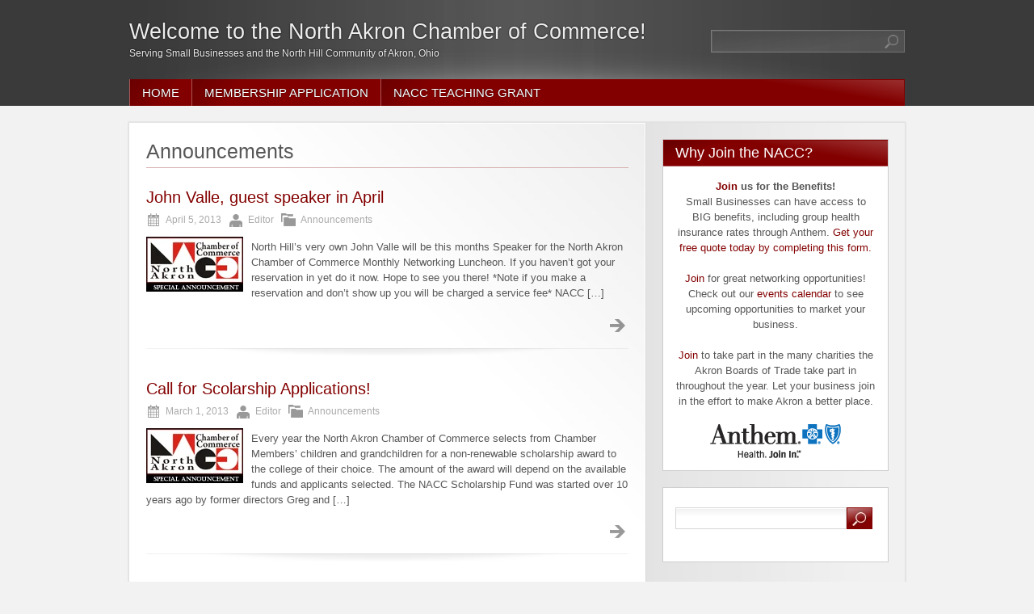

--- FILE ---
content_type: text/html; charset=UTF-8
request_url: http://northakronchamber.org/category/announcements/
body_size: 11106
content:
<!DOCTYPE html PUBLIC "-//W3C//DTD XHTML 1.0 Strict//EN" "http://www.w3.org/TR/xhtml1/DTD/xhtml1-strict.dtd"><html xmlns="http://www.w3.org/1999/xhtml" lang="en-US" xml:lang="en-US"><head profile="http://gmpg.org/xfn/11"><meta http-equiv="Content-Type" content="text/html; charset=UTF-8" /><title>Announcements | Welcome to the North Akron Chamber of Commerce!</title><link rel="pingback" href="http://northakronchamber.org/xmlrpc.php" /><meta name='robots' content='max-image-preview:large' /><link rel='dns-prefetch' href='//stats.wp.com' /><link rel='preconnect' href='//i0.wp.com' /><link rel='preconnect' href='//c0.wp.com' /><link rel="alternate" type="application/rss+xml" title="Welcome to the North Akron Chamber of Commerce! &raquo; Feed" href="https://northakronchamber.org/feed/" /><link rel="alternate" type="application/rss+xml" title="Welcome to the North Akron Chamber of Commerce! &raquo; Comments Feed" href="https://northakronchamber.org/comments/feed/" /><link rel="alternate" type="application/rss+xml" title="Welcome to the North Akron Chamber of Commerce! &raquo; Announcements Category Feed" href="https://northakronchamber.org/category/announcements/feed/" /><style id='wp-img-auto-sizes-contain-inline-css' type='text/css'>img:is([sizes=auto i],[sizes^="auto," i]){contain-intrinsic-size:3000px 1500px}
/*# sourceURL=wp-img-auto-sizes-contain-inline-css */</style><link data-optimized="2" rel="stylesheet" href="https://northakronchamber.org/wp-content/litespeed/css/75daa6787961ece7e2f59e362b950643.css?ver=146dc" /><link rel='stylesheet' id='wp-block-library-css' href='https://c0.wp.com/c/6.9/wp-includes/css/dist/block-library/style.min.css' type='text/css' media='all' /><style id='global-styles-inline-css' type='text/css'>/*<![CDATA[*/:root{--wp--preset--aspect-ratio--square: 1;--wp--preset--aspect-ratio--4-3: 4/3;--wp--preset--aspect-ratio--3-4: 3/4;--wp--preset--aspect-ratio--3-2: 3/2;--wp--preset--aspect-ratio--2-3: 2/3;--wp--preset--aspect-ratio--16-9: 16/9;--wp--preset--aspect-ratio--9-16: 9/16;--wp--preset--color--black: #000000;--wp--preset--color--cyan-bluish-gray: #abb8c3;--wp--preset--color--white: #ffffff;--wp--preset--color--pale-pink: #f78da7;--wp--preset--color--vivid-red: #cf2e2e;--wp--preset--color--luminous-vivid-orange: #ff6900;--wp--preset--color--luminous-vivid-amber: #fcb900;--wp--preset--color--light-green-cyan: #7bdcb5;--wp--preset--color--vivid-green-cyan: #00d084;--wp--preset--color--pale-cyan-blue: #8ed1fc;--wp--preset--color--vivid-cyan-blue: #0693e3;--wp--preset--color--vivid-purple: #9b51e0;--wp--preset--gradient--vivid-cyan-blue-to-vivid-purple: linear-gradient(135deg,rgb(6,147,227) 0%,rgb(155,81,224) 100%);--wp--preset--gradient--light-green-cyan-to-vivid-green-cyan: linear-gradient(135deg,rgb(122,220,180) 0%,rgb(0,208,130) 100%);--wp--preset--gradient--luminous-vivid-amber-to-luminous-vivid-orange: linear-gradient(135deg,rgb(252,185,0) 0%,rgb(255,105,0) 100%);--wp--preset--gradient--luminous-vivid-orange-to-vivid-red: linear-gradient(135deg,rgb(255,105,0) 0%,rgb(207,46,46) 100%);--wp--preset--gradient--very-light-gray-to-cyan-bluish-gray: linear-gradient(135deg,rgb(238,238,238) 0%,rgb(169,184,195) 100%);--wp--preset--gradient--cool-to-warm-spectrum: linear-gradient(135deg,rgb(74,234,220) 0%,rgb(151,120,209) 20%,rgb(207,42,186) 40%,rgb(238,44,130) 60%,rgb(251,105,98) 80%,rgb(254,248,76) 100%);--wp--preset--gradient--blush-light-purple: linear-gradient(135deg,rgb(255,206,236) 0%,rgb(152,150,240) 100%);--wp--preset--gradient--blush-bordeaux: linear-gradient(135deg,rgb(254,205,165) 0%,rgb(254,45,45) 50%,rgb(107,0,62) 100%);--wp--preset--gradient--luminous-dusk: linear-gradient(135deg,rgb(255,203,112) 0%,rgb(199,81,192) 50%,rgb(65,88,208) 100%);--wp--preset--gradient--pale-ocean: linear-gradient(135deg,rgb(255,245,203) 0%,rgb(182,227,212) 50%,rgb(51,167,181) 100%);--wp--preset--gradient--electric-grass: linear-gradient(135deg,rgb(202,248,128) 0%,rgb(113,206,126) 100%);--wp--preset--gradient--midnight: linear-gradient(135deg,rgb(2,3,129) 0%,rgb(40,116,252) 100%);--wp--preset--font-size--small: 13px;--wp--preset--font-size--medium: 20px;--wp--preset--font-size--large: 36px;--wp--preset--font-size--x-large: 42px;--wp--preset--spacing--20: 0.44rem;--wp--preset--spacing--30: 0.67rem;--wp--preset--spacing--40: 1rem;--wp--preset--spacing--50: 1.5rem;--wp--preset--spacing--60: 2.25rem;--wp--preset--spacing--70: 3.38rem;--wp--preset--spacing--80: 5.06rem;--wp--preset--shadow--natural: 6px 6px 9px rgba(0, 0, 0, 0.2);--wp--preset--shadow--deep: 12px 12px 50px rgba(0, 0, 0, 0.4);--wp--preset--shadow--sharp: 6px 6px 0px rgba(0, 0, 0, 0.2);--wp--preset--shadow--outlined: 6px 6px 0px -3px rgb(255, 255, 255), 6px 6px rgb(0, 0, 0);--wp--preset--shadow--crisp: 6px 6px 0px rgb(0, 0, 0);}:where(.is-layout-flex){gap: 0.5em;}:where(.is-layout-grid){gap: 0.5em;}body .is-layout-flex{display: flex;}.is-layout-flex{flex-wrap: wrap;align-items: center;}.is-layout-flex > :is(*, div){margin: 0;}body .is-layout-grid{display: grid;}.is-layout-grid > :is(*, div){margin: 0;}:where(.wp-block-columns.is-layout-flex){gap: 2em;}:where(.wp-block-columns.is-layout-grid){gap: 2em;}:where(.wp-block-post-template.is-layout-flex){gap: 1.25em;}:where(.wp-block-post-template.is-layout-grid){gap: 1.25em;}.has-black-color{color: var(--wp--preset--color--black) !important;}.has-cyan-bluish-gray-color{color: var(--wp--preset--color--cyan-bluish-gray) !important;}.has-white-color{color: var(--wp--preset--color--white) !important;}.has-pale-pink-color{color: var(--wp--preset--color--pale-pink) !important;}.has-vivid-red-color{color: var(--wp--preset--color--vivid-red) !important;}.has-luminous-vivid-orange-color{color: var(--wp--preset--color--luminous-vivid-orange) !important;}.has-luminous-vivid-amber-color{color: var(--wp--preset--color--luminous-vivid-amber) !important;}.has-light-green-cyan-color{color: var(--wp--preset--color--light-green-cyan) !important;}.has-vivid-green-cyan-color{color: var(--wp--preset--color--vivid-green-cyan) !important;}.has-pale-cyan-blue-color{color: var(--wp--preset--color--pale-cyan-blue) !important;}.has-vivid-cyan-blue-color{color: var(--wp--preset--color--vivid-cyan-blue) !important;}.has-vivid-purple-color{color: var(--wp--preset--color--vivid-purple) !important;}.has-black-background-color{background-color: var(--wp--preset--color--black) !important;}.has-cyan-bluish-gray-background-color{background-color: var(--wp--preset--color--cyan-bluish-gray) !important;}.has-white-background-color{background-color: var(--wp--preset--color--white) !important;}.has-pale-pink-background-color{background-color: var(--wp--preset--color--pale-pink) !important;}.has-vivid-red-background-color{background-color: var(--wp--preset--color--vivid-red) !important;}.has-luminous-vivid-orange-background-color{background-color: var(--wp--preset--color--luminous-vivid-orange) !important;}.has-luminous-vivid-amber-background-color{background-color: var(--wp--preset--color--luminous-vivid-amber) !important;}.has-light-green-cyan-background-color{background-color: var(--wp--preset--color--light-green-cyan) !important;}.has-vivid-green-cyan-background-color{background-color: var(--wp--preset--color--vivid-green-cyan) !important;}.has-pale-cyan-blue-background-color{background-color: var(--wp--preset--color--pale-cyan-blue) !important;}.has-vivid-cyan-blue-background-color{background-color: var(--wp--preset--color--vivid-cyan-blue) !important;}.has-vivid-purple-background-color{background-color: var(--wp--preset--color--vivid-purple) !important;}.has-black-border-color{border-color: var(--wp--preset--color--black) !important;}.has-cyan-bluish-gray-border-color{border-color: var(--wp--preset--color--cyan-bluish-gray) !important;}.has-white-border-color{border-color: var(--wp--preset--color--white) !important;}.has-pale-pink-border-color{border-color: var(--wp--preset--color--pale-pink) !important;}.has-vivid-red-border-color{border-color: var(--wp--preset--color--vivid-red) !important;}.has-luminous-vivid-orange-border-color{border-color: var(--wp--preset--color--luminous-vivid-orange) !important;}.has-luminous-vivid-amber-border-color{border-color: var(--wp--preset--color--luminous-vivid-amber) !important;}.has-light-green-cyan-border-color{border-color: var(--wp--preset--color--light-green-cyan) !important;}.has-vivid-green-cyan-border-color{border-color: var(--wp--preset--color--vivid-green-cyan) !important;}.has-pale-cyan-blue-border-color{border-color: var(--wp--preset--color--pale-cyan-blue) !important;}.has-vivid-cyan-blue-border-color{border-color: var(--wp--preset--color--vivid-cyan-blue) !important;}.has-vivid-purple-border-color{border-color: var(--wp--preset--color--vivid-purple) !important;}.has-vivid-cyan-blue-to-vivid-purple-gradient-background{background: var(--wp--preset--gradient--vivid-cyan-blue-to-vivid-purple) !important;}.has-light-green-cyan-to-vivid-green-cyan-gradient-background{background: var(--wp--preset--gradient--light-green-cyan-to-vivid-green-cyan) !important;}.has-luminous-vivid-amber-to-luminous-vivid-orange-gradient-background{background: var(--wp--preset--gradient--luminous-vivid-amber-to-luminous-vivid-orange) !important;}.has-luminous-vivid-orange-to-vivid-red-gradient-background{background: var(--wp--preset--gradient--luminous-vivid-orange-to-vivid-red) !important;}.has-very-light-gray-to-cyan-bluish-gray-gradient-background{background: var(--wp--preset--gradient--very-light-gray-to-cyan-bluish-gray) !important;}.has-cool-to-warm-spectrum-gradient-background{background: var(--wp--preset--gradient--cool-to-warm-spectrum) !important;}.has-blush-light-purple-gradient-background{background: var(--wp--preset--gradient--blush-light-purple) !important;}.has-blush-bordeaux-gradient-background{background: var(--wp--preset--gradient--blush-bordeaux) !important;}.has-luminous-dusk-gradient-background{background: var(--wp--preset--gradient--luminous-dusk) !important;}.has-pale-ocean-gradient-background{background: var(--wp--preset--gradient--pale-ocean) !important;}.has-electric-grass-gradient-background{background: var(--wp--preset--gradient--electric-grass) !important;}.has-midnight-gradient-background{background: var(--wp--preset--gradient--midnight) !important;}.has-small-font-size{font-size: var(--wp--preset--font-size--small) !important;}.has-medium-font-size{font-size: var(--wp--preset--font-size--medium) !important;}.has-large-font-size{font-size: var(--wp--preset--font-size--large) !important;}.has-x-large-font-size{font-size: var(--wp--preset--font-size--x-large) !important;}
/*# sourceURL=global-styles-inline-css *//*]]>*/</style><style id='classic-theme-styles-inline-css' type='text/css'>/*! This file is auto-generated */
.wp-block-button__link{color:#fff;background-color:#32373c;border-radius:9999px;box-shadow:none;text-decoration:none;padding:calc(.667em + 2px) calc(1.333em + 2px);font-size:1.125em}.wp-block-file__button{background:#32373c;color:#fff;text-decoration:none}
/*# sourceURL=/wp-includes/css/classic-themes.min.css */</style> <script type="litespeed/javascript" data-src="https://c0.wp.com/c/6.9/wp-includes/js/jquery/jquery.min.js" id="jquery-core-js"></script> <script type="litespeed/javascript" data-src="https://c0.wp.com/c/6.9/wp-includes/js/jquery/jquery-migrate.min.js" id="jquery-migrate-js"></script> <link rel="https://api.w.org/" href="https://northakronchamber.org/wp-json/" /><link rel="alternate" title="JSON" type="application/json" href="https://northakronchamber.org/wp-json/wp/v2/categories/3" /><meta name="generator" content="WordPress 6.9" /><style>img#wpstats{display:none}</style></head><body class="archive category category-announcements category-3 wp-theme-red-modern"><div class="header"><div><form method="get" class="searchform" id="searchform" action="https://northakronchamber.org"><fieldset>
<input type="text" value="" name="s" id="s" /><button type="submit" name="searchsubmit" value="Search"></button></fieldset></form><p class="title"><a href="https://northakronchamber.org/" name="top">Welcome to the North Akron Chamber of Commerce!</a></p><p class="tagline">Serving Small Businesses and the North Hill Community of Akron, Ohio</p><div class="nav"><ul id="menu-main-menu" class="menu"><li id="menu-item-233" class="menu-item menu-item-type-custom menu-item-object-custom menu-item-233"><a href="http://northakronchamber.org/">Home</a></li><li id="menu-item-561" class="menu-item menu-item-type-post_type menu-item-object-page menu-item-561"><a href="https://northakronchamber.org/membership-application/">Membership Application</a></li><li id="menu-item-576" class="menu-item menu-item-type-post_type menu-item-object-page menu-item-576"><a href="https://northakronchamber.org/nacc-teaching-grant/">NACC Teaching Grant</a></li></ul><div class="clear"></div></div></div></div><div class="body"><div class="content"><div class="main"><h1>Announcements</h1><div class="post-372 post type-post status-publish format-standard has-post-thumbnail hentry category-announcements"><h2><a href="https://northakronchamber.org/2013/04/05/john-valle-guest-speaker-in-april/" rel="bookmark" title="John Valle, guest speaker in April">John Valle, guest speaker in April</a></h2><p class="post-meta"><span class="date">April 5, 2013</span> <span class="author">Editor</span> <span class="cats"><a href="https://northakronchamber.org/category/announcements/" rel="category tag">Announcements</a></span></p>
<img data-lazyloaded="1" src="[data-uri]" width="120" height="68" data-src="https://i0.wp.com/northakronchamber.org/wp-content/uploads/2012/11/NACC-Logo-7-Wide-Special-Announcement.jpg?resize=120%2C68&amp;ssl=1" class="attachment-post-thumbnail size-post-thumbnail wp-post-image" alt="" decoding="async" /><p>North Hill&#8217;s very own John Valle will be this months Speaker for the North Akron Chamber of Commerce Monthly Networking Luncheon. If you haven&#8217;t got your reservation in yet do it now. Hope to see you there! *Note if you make a reservation and don&#8217;t show up you will be charged a service fee* NACC [&hellip;]</p><p class="more"><a href="https://northakronchamber.org/2013/04/05/john-valle-guest-speaker-in-april/">&nbsp;</a></p></div><div class="post-370 post type-post status-publish format-standard has-post-thumbnail hentry category-announcements"><h2><a href="https://northakronchamber.org/2013/03/01/call-for-scolarship-applications/" rel="bookmark" title="Call for Scolarship Applications!">Call for Scolarship Applications!</a></h2><p class="post-meta"><span class="date">March 1, 2013</span> <span class="author">Editor</span> <span class="cats"><a href="https://northakronchamber.org/category/announcements/" rel="category tag">Announcements</a></span></p>
<img data-lazyloaded="1" src="[data-uri]" width="120" height="68" data-src="https://i0.wp.com/northakronchamber.org/wp-content/uploads/2012/11/NACC-Logo-7-Wide-Special-Announcement.jpg?resize=120%2C68&amp;ssl=1" class="attachment-post-thumbnail size-post-thumbnail wp-post-image" alt="" decoding="async" /><p>Every year the North Akron Chamber of Commerce selects from Chamber Members’ children and grandchildren for a non-renewable scholarship award to the college of their choice. The amount of the award will depend on the available funds and applicants selected. The NACC Scholarship Fund was started over 10 years ago by former directors Greg and [&hellip;]</p><p class="more"><a href="https://northakronchamber.org/2013/03/01/call-for-scolarship-applications/">&nbsp;</a></p></div><div class="post-358 post type-post status-publish format-standard has-post-thumbnail hentry category-announcements"><h2><a href="https://northakronchamber.org/2013/03/01/secret-service-agent-will-speak-at-march-13-2013-networking-meeting/" rel="bookmark" title="Secret Service Agent will speak at March 13, 2013 Networking Meeting">Secret Service Agent will speak at March 13, 2013 Networking Meeting</a></h2><p class="post-meta"><span class="date">March 1, 2013</span> <span class="author">Editor</span> <span class="cats"><a href="https://northakronchamber.org/category/announcements/" rel="category tag">Announcements</a></span></p>
<img data-lazyloaded="1" src="[data-uri]" width="120" height="68" data-src="https://i0.wp.com/northakronchamber.org/wp-content/uploads/2013/03/secret-service.jpg?resize=120%2C68&amp;ssl=1" class="attachment-post-thumbnail size-post-thumbnail wp-post-image" alt="" decoding="async" /><p>NACC Networking Monthly Meeting Wednesday, March 13th at New Hope Christian Fellowship 1157 Riverside Dr. Akron, Ohio – North Hill (just around the corner from Stonehedge, see map) 11:45 Networking Starts 12:00 Food Line Lunch will be served for only $7.00 RSVP is a must to Linda Hughes at 330.945.5926, or reply back to this [&hellip;]</p><p class="more"><a href="https://northakronchamber.org/2013/03/01/secret-service-agent-will-speak-at-march-13-2013-networking-meeting/">&nbsp;</a></p></div><div class="post-350 post type-post status-publish format-standard has-post-thumbnail hentry category-announcements"><h2><a href="https://northakronchamber.org/2013/02/07/february-networking-meeting-is-about-you/" rel="bookmark" title="February Networking Meeting is About YOU!">February Networking Meeting is About YOU!</a></h2><p class="post-meta"><span class="date">February 7, 2013</span> <span class="author">Editor</span> <span class="cats"><a href="https://northakronchamber.org/category/announcements/" rel="category tag">Announcements</a></span></p>
<img data-lazyloaded="1" src="[data-uri]" width="120" height="68" data-src="https://i0.wp.com/northakronchamber.org/wp-content/uploads/2012/11/NACC-Logo-7-Wide-Special-Announcement.jpg?resize=120%2C68&amp;ssl=1" class="attachment-post-thumbnail size-post-thumbnail wp-post-image" alt="" decoding="async" loading="lazy" /><p>NACC Networking Monthly Meeting Wednesday, February 13th at New Hope Christian Fellowship 1157 Riverside Dr. Akron, Ohio – North Hill (just around the corner from Stonehedge, see map) 11:45 Networking Starts 12:00 Food Line Lunch will be served for only $7.00 RSVP is a must to Linda Hughes at 330.945.5926, or reply back to this [&hellip;]</p><p class="more"><a href="https://northakronchamber.org/2013/02/07/february-networking-meeting-is-about-you/">&nbsp;</a></p></div><div class="post-343 post type-post status-publish format-standard has-post-thumbnail hentry category-announcements category-events"><h2><a href="https://northakronchamber.org/2013/02/06/special-invitation-from-the-hibernians-club/" rel="bookmark" title="Special Invitation from the Hibernian&#8217;s Club">Special Invitation from the Hibernian&#8217;s Club</a></h2><p class="post-meta"><span class="date">February 6, 2013</span> <span class="author">Editor</span> <span class="cats"><a href="https://northakronchamber.org/category/announcements/" rel="category tag">Announcements</a>, <a href="https://northakronchamber.org/category/events/" rel="category tag">Events</a></span></p>
<img data-lazyloaded="1" src="[data-uri]" width="120" height="68" data-src="https://i0.wp.com/northakronchamber.org/wp-content/uploads/2012/11/NACC-Logo-7-Wide-Special-Announcement.jpg?resize=120%2C68&amp;ssl=1" class="attachment-post-thumbnail size-post-thumbnail wp-post-image" alt="" decoding="async" loading="lazy" /><p>~~ALL INVITED~~ Friday, February 8 &#8211; 6 PM St. Brendan Reverse Raffle $1,000 Grand Prize &#8211; $25 per ticket (lots of tickets available) Will be lots of FUN! and Someone will go home a WINNER!!! Saturday February 9 Texas Hold ‘em Sunday February 10 Irish Festival meeting 1:00 pm Saturday February 16 Purple Heart Dance [&hellip;]</p><p class="more"><a href="https://northakronchamber.org/2013/02/06/special-invitation-from-the-hibernians-club/">&nbsp;</a></p></div><div class="post-345 post type-post status-publish format-standard has-post-thumbnail hentry category-announcements"><h2><a href="https://northakronchamber.org/2013/02/05/north-high-school-scholarship-announced/" rel="bookmark" title="North High School Scholarship Announced">North High School Scholarship Announced</a></h2><p class="post-meta"><span class="date">February 5, 2013</span> <span class="author">Editor</span> <span class="cats"><a href="https://northakronchamber.org/category/announcements/" rel="category tag">Announcements</a></span></p>
<img data-lazyloaded="1" src="[data-uri]" width="120" height="120" data-src="https://i0.wp.com/northakronchamber.org/wp-content/uploads/2012/01/pen-banner.jpg?resize=120%2C120&amp;ssl=1" class="attachment-post-thumbnail size-post-thumbnail wp-post-image" alt="" decoding="async" loading="lazy" data-srcset="https://i0.wp.com/northakronchamber.org/wp-content/uploads/2012/01/pen-banner.jpg?resize=150%2C150&amp;ssl=1 150w, https://i0.wp.com/northakronchamber.org/wp-content/uploads/2012/01/pen-banner.jpg?zoom=2&amp;resize=120%2C120&amp;ssl=1 240w, https://i0.wp.com/northakronchamber.org/wp-content/uploads/2012/01/pen-banner.jpg?zoom=3&amp;resize=120%2C120&amp;ssl=1 360w" data-sizes="auto, (max-width: 120px) 100vw, 120px" /><p>70 N. Broadway, Akron, Ohio 44308-1911, 216.308.1126, Fax 330.761.3225 For additional information, contact: Sarah Hollander, Communications Manager at 216.308.1126 FOR IMMEDIATE RELEASE SCHOLARSHIP NAMED FOR FORMER ESL TEACHER Tuesday, Feb. 5, 2013 &#8211; The Catherine Koly Scholarship has been established for an outstanding ESL (English as a Second Language) senior at North High School. Koly, [&hellip;]</p><p class="more"><a href="https://northakronchamber.org/2013/02/05/north-high-school-scholarship-announced/">&nbsp;</a></p></div><div class="post-339 post type-post status-publish format-standard has-post-thumbnail hentry category-announcements category-events"><h2><a href="https://northakronchamber.org/2013/01/10/ward-1-council-meeting-learn-about-different-cultures-in-north-hill/" rel="bookmark" title="Ward 1 Council Meeting &#8211; Learn about different cultures in North Hill">Ward 1 Council Meeting &#8211; Learn about different cultures in North Hill</a></h2><p class="post-meta"><span class="date">January 10, 2013</span> <span class="author">Editor</span> <span class="cats"><a href="https://northakronchamber.org/category/announcements/" rel="category tag">Announcements</a>, <a href="https://northakronchamber.org/category/events/" rel="category tag">Events</a></span></p>
<img data-lazyloaded="1" src="[data-uri]" width="120" height="120" data-src="https://i0.wp.com/northakronchamber.org/wp-content/uploads/2012/01/pen-banner.jpg?resize=120%2C120&amp;ssl=1" class="attachment-post-thumbnail size-post-thumbnail wp-post-image" alt="" decoding="async" loading="lazy" data-srcset="https://i0.wp.com/northakronchamber.org/wp-content/uploads/2012/01/pen-banner.jpg?resize=150%2C150&amp;ssl=1 150w, https://i0.wp.com/northakronchamber.org/wp-content/uploads/2012/01/pen-banner.jpg?zoom=2&amp;resize=120%2C120&amp;ssl=1 240w, https://i0.wp.com/northakronchamber.org/wp-content/uploads/2012/01/pen-banner.jpg?zoom=3&amp;resize=120%2C120&amp;ssl=1 360w" data-sizes="auto, (max-width: 120px) 100vw, 120px" /><p>January 10, 2013 Dear North Hill Church and Community Leaders, I am working with many of the churches, Urban Vision and the International Institute on addressing the cultural changes that are taking place in regards to the large influx of Asian and Hispanic refugees that are moving into our community. I am excited about learning [&hellip;]</p><p class="more"><a href="https://northakronchamber.org/2013/01/10/ward-1-council-meeting-learn-about-different-cultures-in-north-hill/">&nbsp;</a></p></div><div class="post-303 post type-post status-publish format-standard has-post-thumbnail hentry category-announcements"><h2><a href="https://northakronchamber.org/2012/11/13/nacc-networking-monthly-meeting-wednesday-november-14th-at-new-hope-christian-fellowship/" rel="bookmark" title="NACC Networking Monthly Meeting: Wednesday, November 14th at New Hope Christian Fellowship">NACC Networking Monthly Meeting: Wednesday, November 14th at New Hope Christian Fellowship</a></h2><p class="post-meta"><span class="date">November 13, 2012</span> <span class="author">Editor</span> <span class="cats"><a href="https://northakronchamber.org/category/announcements/" rel="category tag">Announcements</a></span></p>
<img data-lazyloaded="1" src="[data-uri]" width="120" height="68" data-src="https://i0.wp.com/northakronchamber.org/wp-content/uploads/2012/11/NACC-Logo-7-Wide-Special-Announcement.jpg?resize=120%2C68&amp;ssl=1" class="attachment-post-thumbnail size-post-thumbnail wp-post-image" alt="" decoding="async" loading="lazy" /><p>NACC Networking Monthly Meeting Wednesday, November 14th at New Hope Christian Fellowship 1157 Riverside Dr. Akron, Ohio &#8211; North Hill (just around the corner from Stonehedge, see map) 11:45 Networking Starts 12:00 Food Line Lunch will be served for only $7.00 The topic will be &#8220;The State vs. Denny Ross.&#8221; Lt. Jerry Hughes has agreed [&hellip;]</p><p class="more"><a href="https://northakronchamber.org/2012/11/13/nacc-networking-monthly-meeting-wednesday-november-14th-at-new-hope-christian-fellowship/">&nbsp;</a></p></div><div class="post-324 post type-post status-publish format-standard has-post-thumbnail hentry category-announcements"><h2><a href="https://northakronchamber.org/2012/11/05/coming-up-akron-boards-of-trade-awards-and-installation-banquet/" rel="bookmark" title="Coming Up: Akron Boards of Trade Awards and Installation Banquet">Coming Up: Akron Boards of Trade Awards and Installation Banquet</a></h2><p class="post-meta"><span class="date">November 5, 2012</span> <span class="author">Editor</span> <span class="cats"><a href="https://northakronchamber.org/category/announcements/" rel="category tag">Announcements</a></span></p>
<img data-lazyloaded="1" src="[data-uri]" width="115" height="114" data-src="https://i0.wp.com/northakronchamber.org/wp-content/uploads/2012/11/ABOTC-Logo.jpg?resize=115%2C114&amp;ssl=1" class="attachment-post-thumbnail size-post-thumbnail wp-post-image" alt="" decoding="async" loading="lazy" /><p>Thursday, November 15: Annual Awards &amp; Installation Banquet to be held at Guy&#8217;s Party Center (500 East Waterloo Road, Akron, OH). Doors open at 6:00PM. Tickets are $40 per person, and include buffet style dinner, appetizers and deserts. Dinner begins at 7:00 PM. Please make reservations to Lenny Morella at lmorella@neo.rr.com, or call 330-418-5482 by [&hellip;]</p><p class="more"><a href="https://northakronchamber.org/2012/11/05/coming-up-akron-boards-of-trade-awards-and-installation-banquet/">&nbsp;</a></p></div><div class="post-307 post type-post status-publish format-standard has-post-thumbnail hentry category-announcements"><h2><a href="https://northakronchamber.org/2012/09/16/nacc-thursday-setpetmber-20-live-after-five-at-the-grape-granary/" rel="bookmark" title="NACC Thursday, Setpetmber 20 &#8211; Live After Five, at the Grape &#038; Granary">NACC Thursday, Setpetmber 20 &#8211; Live After Five, at the Grape &#038; Granary</a></h2><p class="post-meta"><span class="date">September 16, 2012</span> <span class="author">Editor</span> <span class="cats"><a href="https://northakronchamber.org/category/announcements/" rel="category tag">Announcements</a></span></p>
<img data-lazyloaded="1" src="[data-uri]" width="120" height="68" data-src="https://i0.wp.com/northakronchamber.org/wp-content/uploads/2012/11/NACC-Logo-7-Wide-Special-Announcement.jpg?resize=120%2C68&amp;ssl=1" class="attachment-post-thumbnail size-post-thumbnail wp-post-image" alt="" decoding="async" loading="lazy" /><p>Kick off the NACC Columbus Day Parade! Live After Five, at the Grape &amp; Granary Thursday, September 20, 2012 from 5 to 8 PM at 915 Home Ave., Akron, OH 44310. Don’t miss this great networking opportunity for “friends doing business with friends!” Come to this event for free appetizers, Wine Specials at Discounted Prices, [&hellip;]</p><p class="more"><a href="https://northakronchamber.org/2012/09/16/nacc-thursday-setpetmber-20-live-after-five-at-the-grape-granary/">&nbsp;</a></p></div><p class="pagination">
<span class="prev"><a href="https://northakronchamber.org/category/announcements/page/2/" >Previous Posts</a></span>
<span class="next"></span></p></div><div class="sidebar"><div class="widget"><h3>Why Join the NACC?</h3><div class="textwidget"><center>
<b><a href="http://northakronchamber.org/about/">Join</a> us for the Benefits!</b><br>
Small Businesses can have access to BIG benefits, including group health insurance rates through Anthem. <a href="http://www.chambersaver.com/noacc/">Get your free quote today by completing this form.</a><br><br>
<a href="http://northakronchamber.org/about/">Join</a> for great networking opportunities!  Check out our <a href="http://northakronchamber.org/events-calendar/">events calendar</a> to see upcoming opportunities to market your business.<br><br><a href="http://northakronchamber.org/about/">Join</a> to take part in the many charities the Akron Boards of Trade take part in throughout the year.  Let your business join in the effort to make Akron a better place.<br><br><img data-lazyloaded="1" src="[data-uri]" width="162" height="42" data-recalc-dims="1" data-src="https://i0.wp.com/northakronchamber.org/wp-content/uploads/2012/02/ABCBS_Logo.png?w=650"></center></div></div><div class="widget"><form method="get" class="searchform" id="searchform" action="https://northakronchamber.org"><fieldset>
<input type="text" value="" name="s" id="s" /><button type="submit" name="searchsubmit" value="Search"></button></fieldset></form></div></div></div></div><div class="footer"><ul class="menu"><li class="page_item page-item-197"><a href="https://northakronchamber.org/">About NACC</a></li><li class="page_item page-item-270"><a href="https://northakronchamber.org/benefits/">Benefits</a></li><li class="page_item page-item-528"><a href="https://northakronchamber.org/join-the-north-akron-chamber-of-commerce/">Join the North Akron Chamber of Commerce</a></li><li class="page_item page-item-549"><a href="https://northakronchamber.org/nacc-teaching-grant/">NACC Teaching Grant</a></li><li class="page_item page-item-558"><a href="https://northakronchamber.org/membership-application/">Membership Application</a></li></ul><p>Powered by <a href="http://wordpress.org/">WordPress</a> Designed by <a href="http://bazahoteli.pl/">Bazahoteli.pl</a></p></div> <script type="speculationrules">{"prefetch":[{"source":"document","where":{"and":[{"href_matches":"/*"},{"not":{"href_matches":["/wp-*.php","/wp-admin/*","/wp-content/uploads/*","/wp-content/*","/wp-content/plugins/*","/wp-content/themes/red-modern/*","/*\\?(.+)"]}},{"not":{"selector_matches":"a[rel~=\"nofollow\"]"}},{"not":{"selector_matches":".no-prefetch, .no-prefetch a"}}]},"eagerness":"conservative"}]}</script> <script id="jetpack-stats-js-before" type="litespeed/javascript">_stq=window._stq||[];_stq.push(["view",{"v":"ext","blog":"215818334","post":"0","tz":"-5","srv":"northakronchamber.org","arch_cat":"announcements","arch_results":"10","j":"1:15.4"}]);_stq.push(["clickTrackerInit","215818334","0"])</script> <script type="text/javascript" src="https://stats.wp.com/e-202604.js" id="jetpack-stats-js" defer="defer" data-wp-strategy="defer"></script> <script data-no-optimize="1">/*<![CDATA[*/window.lazyLoadOptions=Object.assign({},{threshold:300},window.lazyLoadOptions||{});!function(t,e){"object"==typeof exports&&"undefined"!=typeof module?module.exports=e():"function"==typeof define&&define.amd?define(e):(t="undefined"!=typeof globalThis?globalThis:t||self).LazyLoad=e()}(this,function(){"use strict";function e(){return(e=Object.assign||function(t){for(var e=1;e<arguments.length;e++){var n,a=arguments[e];for(n in a)Object.prototype.hasOwnProperty.call(a,n)&&(t[n]=a[n])}return t}).apply(this,arguments)}function o(t){return e({},at,t)}function l(t,e){return t.getAttribute(gt+e)}function c(t){return l(t,vt)}function s(t,e){return function(t,e,n){e=gt+e;null!==n?t.setAttribute(e,n):t.removeAttribute(e)}(t,vt,e)}function i(t){return s(t,null),0}function r(t){return null===c(t)}function u(t){return c(t)===_t}function d(t,e,n,a){t&&(void 0===a?void 0===n?t(e):t(e,n):t(e,n,a))}function f(t,e){et?t.classList.add(e):t.className+=(t.className?" ":"")+e}function _(t,e){et?t.classList.remove(e):t.className=t.className.replace(new RegExp("(^|\\s+)"+e+"(\\s+|$)")," ").replace(/^\s+/,"").replace(/\s+$/,"")}function g(t){return t.llTempImage}function v(t,e){!e||(e=e._observer)&&e.unobserve(t)}function b(t,e){t&&(t.loadingCount+=e)}function p(t,e){t&&(t.toLoadCount=e)}function n(t){for(var e,n=[],a=0;e=t.children[a];a+=1)"SOURCE"===e.tagName&&n.push(e);return n}function h(t,e){(t=t.parentNode)&&"PICTURE"===t.tagName&&n(t).forEach(e)}function a(t,e){n(t).forEach(e)}function m(t){return!!t[lt]}function E(t){return t[lt]}function I(t){return delete t[lt]}function y(e,t){var n;m(e)||(n={},t.forEach(function(t){n[t]=e.getAttribute(t)}),e[lt]=n)}function L(a,t){var o;m(a)&&(o=E(a),t.forEach(function(t){var e,n;e=a,(t=o[n=t])?e.setAttribute(n,t):e.removeAttribute(n)}))}function k(t,e,n){f(t,e.class_loading),s(t,st),n&&(b(n,1),d(e.callback_loading,t,n))}function A(t,e,n){n&&t.setAttribute(e,n)}function O(t,e){A(t,rt,l(t,e.data_sizes)),A(t,it,l(t,e.data_srcset)),A(t,ot,l(t,e.data_src))}function w(t,e,n){var a=l(t,e.data_bg_multi),o=l(t,e.data_bg_multi_hidpi);(a=nt&&o?o:a)&&(t.style.backgroundImage=a,n=n,f(t=t,(e=e).class_applied),s(t,dt),n&&(e.unobserve_completed&&v(t,e),d(e.callback_applied,t,n)))}function x(t,e){!e||0<e.loadingCount||0<e.toLoadCount||d(t.callback_finish,e)}function M(t,e,n){t.addEventListener(e,n),t.llEvLisnrs[e]=n}function N(t){return!!t.llEvLisnrs}function z(t){if(N(t)){var e,n,a=t.llEvLisnrs;for(e in a){var o=a[e];n=e,o=o,t.removeEventListener(n,o)}delete t.llEvLisnrs}}function C(t,e,n){var a;delete t.llTempImage,b(n,-1),(a=n)&&--a.toLoadCount,_(t,e.class_loading),e.unobserve_completed&&v(t,n)}function R(i,r,c){var l=g(i)||i;N(l)||function(t,e,n){N(t)||(t.llEvLisnrs={});var a="VIDEO"===t.tagName?"loadeddata":"load";M(t,a,e),M(t,"error",n)}(l,function(t){var e,n,a,o;n=r,a=c,o=u(e=i),C(e,n,a),f(e,n.class_loaded),s(e,ut),d(n.callback_loaded,e,a),o||x(n,a),z(l)},function(t){var e,n,a,o;n=r,a=c,o=u(e=i),C(e,n,a),f(e,n.class_error),s(e,ft),d(n.callback_error,e,a),o||x(n,a),z(l)})}function T(t,e,n){var a,o,i,r,c;t.llTempImage=document.createElement("IMG"),R(t,e,n),m(c=t)||(c[lt]={backgroundImage:c.style.backgroundImage}),i=n,r=l(a=t,(o=e).data_bg),c=l(a,o.data_bg_hidpi),(r=nt&&c?c:r)&&(a.style.backgroundImage='url("'.concat(r,'")'),g(a).setAttribute(ot,r),k(a,o,i)),w(t,e,n)}function G(t,e,n){var a;R(t,e,n),a=e,e=n,(t=Et[(n=t).tagName])&&(t(n,a),k(n,a,e))}function D(t,e,n){var a;a=t,(-1<It.indexOf(a.tagName)?G:T)(t,e,n)}function S(t,e,n){var a;t.setAttribute("loading","lazy"),R(t,e,n),a=e,(e=Et[(n=t).tagName])&&e(n,a),s(t,_t)}function V(t){t.removeAttribute(ot),t.removeAttribute(it),t.removeAttribute(rt)}function j(t){h(t,function(t){L(t,mt)}),L(t,mt)}function F(t){var e;(e=yt[t.tagName])?e(t):m(e=t)&&(t=E(e),e.style.backgroundImage=t.backgroundImage)}function P(t,e){var n;F(t),n=e,r(e=t)||u(e)||(_(e,n.class_entered),_(e,n.class_exited),_(e,n.class_applied),_(e,n.class_loading),_(e,n.class_loaded),_(e,n.class_error)),i(t),I(t)}function U(t,e,n,a){var o;n.cancel_on_exit&&(c(t)!==st||"IMG"===t.tagName&&(z(t),h(o=t,function(t){V(t)}),V(o),j(t),_(t,n.class_loading),b(a,-1),i(t),d(n.callback_cancel,t,e,a)))}function $(t,e,n,a){var o,i,r=(i=t,0<=bt.indexOf(c(i)));s(t,"entered"),f(t,n.class_entered),_(t,n.class_exited),o=t,i=a,n.unobserve_entered&&v(o,i),d(n.callback_enter,t,e,a),r||D(t,n,a)}function q(t){return t.use_native&&"loading"in HTMLImageElement.prototype}function H(t,o,i){t.forEach(function(t){return(a=t).isIntersecting||0<a.intersectionRatio?$(t.target,t,o,i):(e=t.target,n=t,a=o,t=i,void(r(e)||(f(e,a.class_exited),U(e,n,a,t),d(a.callback_exit,e,n,t))));var e,n,a})}function B(e,n){var t;tt&&!q(e)&&(n._observer=new IntersectionObserver(function(t){H(t,e,n)},{root:(t=e).container===document?null:t.container,rootMargin:t.thresholds||t.threshold+"px"}))}function J(t){return Array.prototype.slice.call(t)}function K(t){return t.container.querySelectorAll(t.elements_selector)}function Q(t){return c(t)===ft}function W(t,e){return e=t||K(e),J(e).filter(r)}function X(e,t){var n;(n=K(e),J(n).filter(Q)).forEach(function(t){_(t,e.class_error),i(t)}),t.update()}function t(t,e){var n,a,t=o(t);this._settings=t,this.loadingCount=0,B(t,this),n=t,a=this,Y&&window.addEventListener("online",function(){X(n,a)}),this.update(e)}var Y="undefined"!=typeof window,Z=Y&&!("onscroll"in window)||"undefined"!=typeof navigator&&/(gle|ing|ro)bot|crawl|spider/i.test(navigator.userAgent),tt=Y&&"IntersectionObserver"in window,et=Y&&"classList"in document.createElement("p"),nt=Y&&1<window.devicePixelRatio,at={elements_selector:".lazy",container:Z||Y?document:null,threshold:300,thresholds:null,data_src:"src",data_srcset:"srcset",data_sizes:"sizes",data_bg:"bg",data_bg_hidpi:"bg-hidpi",data_bg_multi:"bg-multi",data_bg_multi_hidpi:"bg-multi-hidpi",data_poster:"poster",class_applied:"applied",class_loading:"litespeed-loading",class_loaded:"litespeed-loaded",class_error:"error",class_entered:"entered",class_exited:"exited",unobserve_completed:!0,unobserve_entered:!1,cancel_on_exit:!0,callback_enter:null,callback_exit:null,callback_applied:null,callback_loading:null,callback_loaded:null,callback_error:null,callback_finish:null,callback_cancel:null,use_native:!1},ot="src",it="srcset",rt="sizes",ct="poster",lt="llOriginalAttrs",st="loading",ut="loaded",dt="applied",ft="error",_t="native",gt="data-",vt="ll-status",bt=[st,ut,dt,ft],pt=[ot],ht=[ot,ct],mt=[ot,it,rt],Et={IMG:function(t,e){h(t,function(t){y(t,mt),O(t,e)}),y(t,mt),O(t,e)},IFRAME:function(t,e){y(t,pt),A(t,ot,l(t,e.data_src))},VIDEO:function(t,e){a(t,function(t){y(t,pt),A(t,ot,l(t,e.data_src))}),y(t,ht),A(t,ct,l(t,e.data_poster)),A(t,ot,l(t,e.data_src)),t.load()}},It=["IMG","IFRAME","VIDEO"],yt={IMG:j,IFRAME:function(t){L(t,pt)},VIDEO:function(t){a(t,function(t){L(t,pt)}),L(t,ht),t.load()}},Lt=["IMG","IFRAME","VIDEO"];return t.prototype={update:function(t){var e,n,a,o=this._settings,i=W(t,o);{if(p(this,i.length),!Z&&tt)return q(o)?(e=o,n=this,i.forEach(function(t){-1!==Lt.indexOf(t.tagName)&&S(t,e,n)}),void p(n,0)):(t=this._observer,o=i,t.disconnect(),a=t,void o.forEach(function(t){a.observe(t)}));this.loadAll(i)}},destroy:function(){this._observer&&this._observer.disconnect(),K(this._settings).forEach(function(t){I(t)}),delete this._observer,delete this._settings,delete this.loadingCount,delete this.toLoadCount},loadAll:function(t){var e=this,n=this._settings;W(t,n).forEach(function(t){v(t,e),D(t,n,e)})},restoreAll:function(){var e=this._settings;K(e).forEach(function(t){P(t,e)})}},t.load=function(t,e){e=o(e);D(t,e)},t.resetStatus=function(t){i(t)},t}),function(t,e){"use strict";function n(){e.body.classList.add("litespeed_lazyloaded")}function a(){console.log("[LiteSpeed] Start Lazy Load"),o=new LazyLoad(Object.assign({},t.lazyLoadOptions||{},{elements_selector:"[data-lazyloaded]",callback_finish:n})),i=function(){o.update()},t.MutationObserver&&new MutationObserver(i).observe(e.documentElement,{childList:!0,subtree:!0,attributes:!0})}var o,i;t.addEventListener?t.addEventListener("load",a,!1):t.attachEvent("onload",a)}(window,document);/*]]>*/</script><script data-no-optimize="1">/*<![CDATA[*/window.litespeed_ui_events=window.litespeed_ui_events||["mouseover","click","keydown","wheel","touchmove","touchstart"];var urlCreator=window.URL||window.webkitURL;function litespeed_load_delayed_js_force(){console.log("[LiteSpeed] Start Load JS Delayed"),litespeed_ui_events.forEach(e=>{window.removeEventListener(e,litespeed_load_delayed_js_force,{passive:!0})}),document.querySelectorAll("iframe[data-litespeed-src]").forEach(e=>{e.setAttribute("src",e.getAttribute("data-litespeed-src"))}),"loading"==document.readyState?window.addEventListener("DOMContentLoaded",litespeed_load_delayed_js):litespeed_load_delayed_js()}litespeed_ui_events.forEach(e=>{window.addEventListener(e,litespeed_load_delayed_js_force,{passive:!0})});async function litespeed_load_delayed_js(){let t=[];for(var d in document.querySelectorAll('script[type="litespeed/javascript"]').forEach(e=>{t.push(e)}),t)await new Promise(e=>litespeed_load_one(t[d],e));document.dispatchEvent(new Event("DOMContentLiteSpeedLoaded")),window.dispatchEvent(new Event("DOMContentLiteSpeedLoaded"))}function litespeed_load_one(t,e){console.log("[LiteSpeed] Load ",t);var d=document.createElement("script");d.addEventListener("load",e),d.addEventListener("error",e),t.getAttributeNames().forEach(e=>{"type"!=e&&d.setAttribute("data-src"==e?"src":e,t.getAttribute(e))});let a=!(d.type="text/javascript");!d.src&&t.textContent&&(d.src=litespeed_inline2src(t.textContent),a=!0),t.after(d),t.remove(),a&&e()}function litespeed_inline2src(t){try{var d=urlCreator.createObjectURL(new Blob([t.replace(/^(?:<!--)?(.*?)(?:-->)?$/gm,"$1")],{type:"text/javascript"}))}catch(e){d="data:text/javascript;base64,"+btoa(t.replace(/^(?:<!--)?(.*?)(?:-->)?$/gm,"$1"))}return d}/*]]>*/</script><script data-no-optimize="1">/*<![CDATA[*/var litespeed_vary=document.cookie.replace(/(?:(?:^|.*;\s*)_lscache_vary\s*\=\s*([^;]*).*$)|^.*$/,"");litespeed_vary||fetch("/wp-content/plugins/litespeed-cache/guest.vary.php",{method:"POST",cache:"no-cache",redirect:"follow"}).then(e=>e.json()).then(e=>{console.log(e),e.hasOwnProperty("reload")&&"yes"==e.reload&&(sessionStorage.setItem("litespeed_docref",document.referrer),window.location.reload(!0))});/*]]>*/</script></body></html>
<!-- Page optimized by LiteSpeed Cache @2026-01-18 21:53:40 -->

<!-- Page cached by LiteSpeed Cache 7.7 on 2026-01-18 21:53:39 -->
<!-- Guest Mode -->
<!-- QUIC.cloud UCSS in queue -->

--- FILE ---
content_type: text/css
request_url: https://northakronchamber.org/wp-content/litespeed/css/75daa6787961ece7e2f59e362b950643.css?ver=146dc
body_size: 2846
content:
*{margin:0;padding:0}html{min-height:100%;padding-bottom:1px;overflow:scroll}body{background:#fff;color:#575757;font:0.813em/1.5 "Arial","Helvetica",sans-serif}[class]{list-style:none;padding:0}h1,h2,h3,h4,h5,h6{font-size:1em}dt{font-weight:700}table{border-collapse:collapse}img{border:none;vertical-align:middle}a{color:#830000;text-decoration:none;outline:none;cursor:pointer}a:hover{color:#000;text-decoration:underline}textarea,input,select,option,optgroup,button{font:1em "Arial","Helvetica",sans-serif}button,[type="radio"],[type="checkbox"],[type="submit"],[type="button"],[type="reset"],label[for],select{cursor:pointer}input,select,textarea{outline:none}fieldset{overflow:hidden;border:none}legend{display:none}button::-moz-focus-inner,input[type="reset"]::-moz-focus-inner,input[type="button"]::-moz-focus-inner,input[type="submit"]::-moz-focus-inner,input[type="file"]>input[type="button"]::-moz-focus-inner{padding:0;border:none}@font-face{font-display:swap;font-family:'AdventProBold';src:url(/wp-content/themes/red-modern/fonts/adventpro-bd1-webfont.eot);src:url('/wp-content/themes/red-modern/fonts/adventpro-bd1-webfont.eot?#iefix') format('embedded-opentype'),url(/wp-content/themes/red-modern/fonts/adventpro-bd1-webfont.woff) format('woff'),url(/wp-content/themes/red-modern/fonts/adventpro-bd1-webfont.ttf) format('truetype'),url('/wp-content/themes/red-modern/fonts/adventpro-bd1-webfont.svg#adventproBold1') format('svg');font-weight:400;font-style:normal}@font-face{font-display:swap;font-family:'AdventPro';src:url(/wp-content/themes/red-modern/fonts/adventpro-re-webfont.eot);src:url('/wp-content/themes/red-modern/fonts/adventpro-re-webfont.eot?#iefix') format('embedded-opentype'),url(/wp-content/themes/red-modern/fonts/adventpro-re-webfont.woff) format('woff'),url(/wp-content/themes/red-modern/fonts/adventpro-re-webfont.ttf) format('truetype'),url('/wp-content/themes/red-modern/fonts/adventpro-re-webfont.svg#adventproRegular') format('svg');font-weight:400;font-style:normal}h1{margin:0 0 1em;padding-bottom:5px;border-bottom:1px solid #dab3b3;color:#575757;font:normal 1.923em "AdventProBold",sans-serif}h2{margin:1em 0;padding-bottom:5px;background:url(/wp-content/themes/red-modern/images/big-line.gif) 0 bottom no-repeat;font:normal 1.538em "AdventProBold",sans-serif}h2 a{color:#830000}h2 a:hover{color:#000;text-decoration:none}h3{margin:1em 0 0;color:#969696;font:normal 1.5em "AdventProBold",sans-serif}h4{margin:1em 0 0;font:normal 1.25em "AdventProBold",sans-serif}h5{margin:1em 0 0;font-size:1.083em;font-weight:700}h6{margin:1em 0 0;color:#969696;font-size:1em}h1 a,h2 a,h3 a,h4 a,h5 a,h6 a{font-family:"AdventProBold",sans-serif}blockquote{margin:1.5em 0;padding:10px 20px 10px 50px;border:1px solid #dedede;background:#f3f3f3 url(/wp-content/themes/red-modern/images/quotes.png) 10px 20px no-repeat;font-style:italic}sub,sup{line-height:1em}ul li,ol li{margin:5px 20px}dl{overflow:hidden;margin:1em 0}dt{float:left;clear:left;width:150px;margin:0 0 1em;padding:0;font-weight:700}dd{width:500px;margin:0 0 1em 150px}p{margin:1em 0}table{margin:1em auto;border:1px solid #cacaca}table th,table th[class]{padding:5px 10px;border:1px solid #cacaca;background:#f3f3f3}table td,table td[class]{padding:5px 10px;border:1px solid #cacaca}table tr.alternate td{background:#fafafa}form,form[class]{margin:1.5em 0;padding:10px 20px;border:1px solid #dedede;background:#f3f3f3 url(/wp-content/themes/red-modern/images/comment2.png) 0 0 no-repeat}label{float:left;clear:left;width:150px;padding:5px 0;font-weight:700}input,select,select[class]{width:250px;margin:5px 0;padding:5px 10px;border:1px solid #d8d7d7;background:#fff url(/wp-content/themes/red-modern/images/input.png) 0 0 repeat-x;vertical-align:middle}select option{padding:0 5px}input[type="radio"],input[type="checkbox"],input[type="submit"]{width:auto}span.required{padding:0 5px;color:#830000;font-weight:700;font-size:1.333em}textarea{width:95%;min-width:95%;max-width:95%;height:120px;margin:5px 20px 5px 0;padding:5px 10px;border:1px solid #d8d7d7;background:#fff url(/wp-content/themes/red-modern/images/input.png) 0 0 repeat-x}p.form-submit,p.form-allowed-tags{margin-left:150px}button,input[type="submit"]{display:inline-block;clear:left;height:27px;padding:0 15px;border:1px solid #830000;background:#830000 url(/wp-content/themes/red-modern/images/button.png) 0 0 no-repeat;color:#fff;font:bold 1em/27px "AdventProBold",sans-serif;text-shadow:#6b0000 1px 1px 0;vertical-align:middle}body{min-width:960px;background:#f2f2f2}.nav{margin-top:-15px;padding-top:33px;background:#830000 url(/wp-content/themes/red-modern/images/menu-light.png) center top no-repeat}.nav ul.menu{list-style:none;margin:0;padding:0;width:100%;height:33px;background:url(/wp-content/themes/red-modern/images/mm.png) right top no-repeat;font-size:1.154em}.nav ul.menu>li{float:left;position:relative;overflow:hidden;margin:0;padding:0}.nav ul.menu>li:hover{overflow:visible;z-index:50}.nav ul.menu>li>a{float:left;height:33px;padding:0 15px;border-left:1px solid #ac5555;background:url(/wp-content/themes/red-modern/images/mm-link.png) left top no-repeat;color:#fff;font-family:"AdventProBold",sans-serif;line-height:33px;text-decoration:none;text-transform:uppercase;text-shadow:0 0 1px rgba(0,0,0,30)}.nav ul.menu>li>a:hover,.nav ul.menu>li:hover>a,.nav ul.menu>li.current-menu-item>a,.nav ul.menu>li.current_page_item>a{padding-bottom:0;background-color:#575757;background-position:0 -33px;color:#fff;text-decoration:none}.nav ul.menu>li ul{position:absolute;left:0;top:33px;width:180px;list-style:none;margin:0;background:#830000;font-size:.8em}.nav ul.menu>li ul li{float:none;position:relative;overflow:hidden;margin:0;padding:0}.nav ul.menu>li ul li:hover{overflow:visible}.nav ul.menu>li ul li a{display:block;padding:3px 12px;border-top:1px solid #ac5555;color:#f1e1e1;font-family:"AdventProBold",sans-serif;text-transform:uppercase}.nav ul.menu>li ul li a:hover,.nav ul.menu>li ul li:hover>a{background:#575757;color:#fff;text-decoration:none}.nav ul.menu>li ul li:first-child>a{border-top:none}.nav ul.menu>li ul li ul{top:0;left:180px;background:#6a0000;font-size:1em}.nav ul.menu>li ul li ul a{border-top:1px solid #44ac55554}.header{background:#3a3a3a url(/wp-content/themes/red-modern/images/header.png) center repeat-y}.header>div{width:960px;margin:0 auto;padding:15px 0 0}.header p{margin:0}.header p.title{margin:10px 0 0;padding:0;color:#eee;font:normal 2.083em/1em "AdventProBold",sans-serif;text-shadow:0 0 2px rgba(0,0,0,30)}.header p.title a{color:#eee;font-family:"AdventProBold",sans-serif}.header p.title a:hover{color:#fff;text-decoration:none}.header p.tagline{margin:0;padding:5px 0;color:#eee;font-size:.923em;text-shadow:0 0 2px rgba(0,0,0,30)}.header form{float:right;width:240px;height:28px;margin:22px 0 0 50px;padding:0;border:none;background:url(/wp-content/themes/red-modern/images/search.png);text-align:right}.header form button{overflow:hidden;clear:none;width:30px;height:28px;margin:0;padding:0;border:none;background:#fff0;text-indent:-50em;vertical-align:middle}.header form input{width:200px;height:28px;margin:0;padding:0 5px;border:none;background:#fff0;color:#ccc;line-height:28px;vertical-align:middle}.body{background:#f2f2f2}.content{overflow:hidden;width:960px;margin:20px auto;padding:0;border:1px solid #e1e1e1;background:#fff url(/wp-content/themes/red-modern/images/content.png) left repeat-y;box-shadow:0 0 2px rgb(0 0 0 / .15)}.main{float:left;overflow:hidden;width:597px;min-height:500px;padding:20px;border:1px solid #fff;background:url(/wp-content/themes/red-modern/images/main-shadow.jpg) right top no-repeat}.sidebar{float:right;width:280px;padding:20px}.footer{width:960px;height:100px;margin:0 auto;padding:0 5px 20px;text-align:center}.footer p{margin:0;color:#989898;font-size:.846em;line-height:1.5em;text-align:center}.footer p a{color:#838383}.footer ul{display:block;width:960px;padding:5px 0 20px;background:#fff0 url(/wp-content/themes/red-modern/images/footer.png) center bottom no-repeat;text-align:center}.footer ul li{display:inline;margin:0}.footer ul li:first-child{border-left:none}.footer ul a{display:inline-block;height:1em;padding:0 10px;border-left:1px solid #bebebe;color:#838383;font:400 1em/1em "AdventPro",sans-serif;text-transform:uppercase}.footer ul li:first-child a{border-left:none}.footer ul a:hover{color:#000;text-decoration:none}.footer ul>li.current-menu-item>a,.footer ul>li.current_page_item>a{color:#000}.footer ul ul{display:none}.main label{float:none}.content form.searchform button{background-image:url(/wp-content/themes/red-modern/images/button-search.png)}.widget{margin-bottom:1.5em;padding:0 15px 15px;border:1px solid #cecece;background:#fff}.sidebar h3{margin:0 -15px 15px;padding:0 15px;border-bottom:1px solid #a64949;background:#830000 url(/wp-content/themes/red-modern/images/side-header.png) 0 0 no-repeat;color:#fff;font:normal 1.385em/32px "AdventProBold",sans-serif}.sidebar ul{list-style:none;margin:0;padding:0}.sidebar ul li{margin:0;padding:5px 0;border-top:1px solid #d9d9d9;color:#aaa;font-size:.846em}.sidebar ul li.current-menu-item>a,.sidebar ul li.current_page_item>a,.sidebar ul li.current-cat>a{font-weight:700}.sidebar ul li a{color:#777;font-size:1.091em}.sidebar ul li a:visited{color:#999}.sidebar ul li a:hover{color:#830000;text-decoration:none}.sidebar ul li ul{margin:5px 0 -5px}.sidebar ul ul li{background-image:url(/wp-content/themes/red-modern/images/arrow2.gif);font-size:1em}.sidebar ul ul li a{padding-left:20px}.sidebar ul ul ul li{background-image:url(/wp-content/themes/red-modern/images/arrow3.gif)}.sidebar ul ul ul li a{padding-left:35px}.sidebar form{padding:0;border:none;background:none}.sidebar form input{width:190px}.sidebar select{width:250px}.post,.page{clear:both;overflow:hidden;margin-bottom:30px;padding-bottom:10px;background:url(/wp-content/themes/red-modern/images/shadow.png) center bottom no-repeat}.post h2,.page h2{margin:0 0 5px;padding:0}.sticky p{color:#000}body.post,body.page{background:#f2f2f2}p.post-meta{margin:0 0 0 -6px;padding:0;color:#aaa;font-size:.923em;line-height:22px}p.post-meta span{padding:3px 0 3px 30px;background:url(/wp-content/themes/red-modern/images/icons.png) no-repeat;line-height:20px}p.post-meta span.date{background-position:5px -1px}p.post-meta span.author{background-position:5px -22px}p.post-meta span.cats{background-position:5px -44px}p.post-meta span.comments{background-position:5px -66px}p.post-meta a{color:#aaa}p.post-meta a:hover{color:#000}p.tags{float:left;width:500px;margin-top:.5em;margin-bottom:5px;font-size:.923em}p.tags span{padding:3px 0 3px 25px;background:url(/wp-content/themes/red-modern/images/icons.png) 0 -88px no-repeat}p.tags a{color:#aaa}p.tags a:hover{color:#000;text-decoration:none}p.more{float:right;margin-top:.5em;padding-left:20px}p.more a{float:right;overflow:hidden;width:24px;height:25px;padding:0;background:url(/wp-content/themes/red-modern/images/icons.png) 0 -110px no-repeat;text-indent:-90em}.post img.attachment-post-thumbnail{float:left;margin:10px 10px 10px 0}.comments{clear:both}ul.commentlist{margin:1em 0}ul.commentlist li{overflow:hidden;margin:.5em 0;padding:10px 20px;border:1px solid #dedede;background:#fff url(/wp-content/themes/red-modern/images/comment1.png) 0 0 no-repeat}ul.commentlist li.odd{background:#f3f3f3 url(/wp-content/themes/red-modern/images/comment2.png) 0 0 no-repeat}ul.commentlist li li{clear:both;margin-left:20px}ul.commentlist ul{clear:both}img.avatar{float:left;margin:0 10px 0 0;padding:1px;border:1px solid #dedede;background:#fff}.reply{float:right;overflow:hidden}.reply a{float:right;margin-bottom:1em;padding-left:30px;background:url(/wp-content/themes/red-modern/images/icons.png) 5px -66px no-repeat}ul.commentlist li .comment-body ul{margin:1em 0;list-style:disc}ul.commentlist li .comment-body ol{margin:1em 0;list-style:decimal}ul.commentlist li .comment-body li{overflow:visible;margin:0 0 0 20px;padding:0;border:none;background:#fff0}.comment-meta,.comment-author-vcard{font-size:.923em}.comment-author.vcard .fn{font-weight:700}.comment-author.vcard .fn a{color:#575757}.comment-author.vcard .fn a:hover{color:#000;text-decoration:none}.comment-author.vcard .says{display:none}.commentmetadata a{color:#999}.commentmetadata a:hover{color:#000}.comments label{float:left;width:150px}.clear{height:0;margin:0;padding:0;clear:both;float:none;overflow:hidden;border:none}.alignleft{float:left;margin:5px 20px 5px 0;padding:0}.alignright{float:right;margin:5px 0 5px 20px;padding:0}.aligncenter{display:block;margin:1em auto;text-align:center}.wp-caption-text{margin:.5em 0;color:font-size:.846em}.nocomments{clear:both}img.size-thumbnail{margin:5px}a.post-edit-link{font-size:.5em}.wp-caption{max-width:590px}img{margin:0;max-width:600px;height:auto}embed{max-width:600px}.gallery{overflow:hidden;padding:1.5em 0}.gallery dl{text-align:center}.gallery dl dt{float:none;width:auto}.gallery dl dd{clear:left;width:auto;margin:0;text-align:center}.gallery a img,.gallery a img[class]{padding:1px;border:1px solid #dedede!important;background:#fff0}.gallery a:hover img,.gallery a:hover img[class]{border-color:#000!important}.wp-caption,.gallery-caption{padding:5px;border:1px solid #dedede;background:#f3f3f3;text-align:center}.gallery-caption{font-size:.923em}.wp-caption img{max-width:580px}p.pagination{overflow:hidden;clear:both}p.pagination a{height:22px;background:url(/wp-content/themes/red-modern/images/icons.png) no-repeat;font:normal 1.154em/22px "AdventProBold",sans-serif}p.pagination a:hover{color:#000;text-decoration:none}p.pagination .prev a{float:left;padding:0 0 0 30px;background-position:0 -154px}p.pagination .next a{float:right;padding:0 30px 0 0;background-position:100% -132px}p.pages{clear:both}p label{display:inline;margin-bottom:0}p.comment-form-comment label{display:block;float:left}.main h3,.main h2{clear:both}.gallery-caption{position:static}.bypostauthor{position:static}